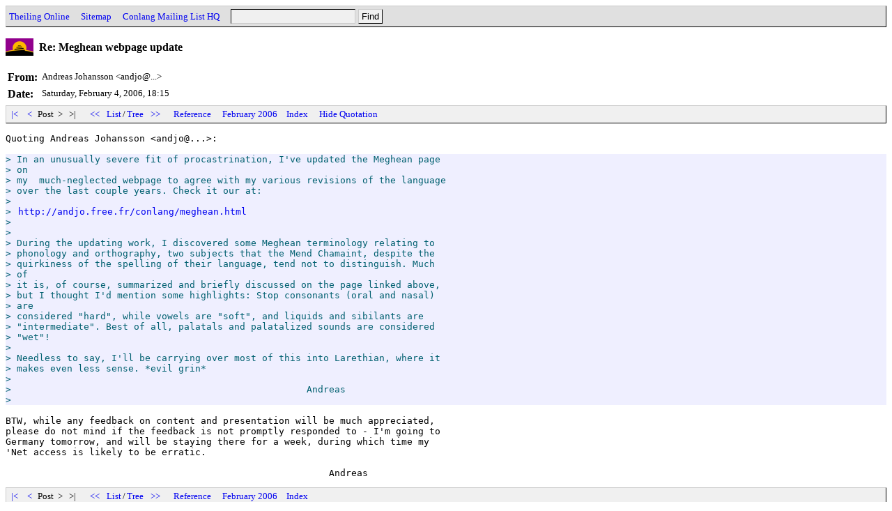

--- FILE ---
content_type: text/html
request_url: http://archives.conlang.info/bho/dhuerchae/quanvhulphuen.html
body_size: 4014
content:
<!DOCTYPE HTML PUBLIC "-//W3C//DTD HTML 4.0 Transitional//EN" "http://www.w3.org/TR/REC-html40/loose.dtd">
<html>
<head>
<title>Conlang: Re: Meghean webpage update (Andreas Johansson, Feb 4 '06, 18:15)</title>
<link href="../../a.css" rel="stylesheet" type="text/css">
<script type="text/javascript" src="../../a.js"></script>
<link rel="top" title="Conlang"href="/">
<link rel="search" title="Search"href="../../search.cgi">
<meta http-equiv="Content-Type" content="text/html; charset=UTF-8">
<meta http-equiv="Content-Language" content="en">
</head>
<body onload="init();">
<div class=head><form action="../../search.cgi" method=GET><a href="http://www.theiling.de/henrik.html">Theiling Online</a> &nbsp;&nbsp; <a href="http://www.theiling.de/sitemap.html">Sitemap</a> &nbsp;&nbsp; <a href="http://listserv.brown.edu/conlang.html">Conlang Mailing List HQ</a> &nbsp;&nbsp; <input type=text name=q size=20><input type=submit value="Find"></form></div>
<h1>Re: Meghean webpage update</h1>
<!--43537899,1139076938-->
<table class=oh cellpadding=3 cellspacing=0 border=0>
<tr><th class=oe>From:</th><td class=oe>Andreas Johansson &lt;andjo@...&gt;</td></tr>
<tr><th class=od>Date:</th><td class=od>Saturday, February 4, 2006, 18:15</td></tr>
</table>
<div class=nav id=nav1><a href="jenfhulphuen.html">&nbsp;|&lt;&nbsp;</a>&nbsp;<a href="jenfhulphuen.html">&nbsp;&lt;&nbsp;</a>&nbsp;Post&nbsp;&nbsp;&gt;&nbsp;&nbsp;&nbsp;&gt;|&nbsp; &nbsp;&nbsp; <a href="../../ki/zonfhae/faebhulphuen.html">&nbsp;&lt;&lt;&nbsp;</a>&nbsp;<a href="./">List</a>/<a href="tree.html">Tree</a>&nbsp;<a href="../../da/colfue/jilfhulphuen.html">&nbsp;&gt;&gt;&nbsp;</a> &nbsp;&nbsp; <a href="../../bho/dhuerchae/jenfhulphuen.html">Reference</a> &nbsp;&nbsp; <a href="../../2006-02.html">February 2006</a> &nbsp; <a href="../../">Index</a></div>
<pre class=ob>Quoting Andreas Johansson &lt;andjo@...&gt;:

<div class=com>&gt; In an unusually severe fit of procastrination, I've updated the Meghean page
&gt; on
&gt; my  much-neglected webpage to agree with my various revisions of the language
&gt; over the last couple years. Check it our at:
&gt;
&gt; <a target=_blank href="http://andjo.free.fr/conlang/meghean.html">http://andjo.free.fr/conlang/meghean.html</a>
&gt;
&gt;
&gt; During the updating work, I discovered some Meghean terminology relating to
&gt; phonology and orthography, two subjects that the Mend Chamaint, despite the
&gt; quirkiness of the spelling of their language, tend not to distinguish. Much
&gt; of
&gt; it is, of course, summarized and briefly discussed on the page linked above,
&gt; but I thought I'd mention some highlights: Stop consonants (oral and nasal)
&gt; are
&gt; considered &#34;hard&#34;, while vowels are &#34;soft&#34;, and liquids and sibilants are
&gt; &#34;intermediate&#34;. Best of all, palatals and palatalized sounds are considered
&gt; &#34;wet&#34;!
&gt;
&gt; Needless to say, I'll be carrying over most of this into Larethian, where it
&gt; makes even less sense. *evil grin*
&gt;
&gt;                                                     Andreas
&gt;</div>
BTW, while any feedback on content and presentation will be much appreciated,
please do not mind if the feedback is not promptly responded to - I'm going to
Germany tomorrow, and will be staying there for a week, during which time my
'Net access is likely to be erratic.

                                                          Andreas
</pre>
<div class=nav id=nav2><a href="jenfhulphuen.html">&nbsp;|&lt;&nbsp;</a>&nbsp;<a href="jenfhulphuen.html">&nbsp;&lt;&nbsp;</a>&nbsp;Post&nbsp;&nbsp;&gt;&nbsp;&nbsp;&nbsp;&gt;|&nbsp; &nbsp;&nbsp; <a href="../../ki/zonfhae/faebhulphuen.html">&nbsp;&lt;&lt;&nbsp;</a>&nbsp;<a href="./">List</a>/<a href="tree.html">Tree</a>&nbsp;<a href="../../da/colfue/jilfhulphuen.html">&nbsp;&gt;&gt;&nbsp;</a> &nbsp;&nbsp; <a href="../../bho/dhuerchae/jenfhulphuen.html">Reference</a> &nbsp;&nbsp; <a href="../../2006-02.html">February 2006</a> &nbsp; <a href="../../">Index</a></div>
</body>
</html>
